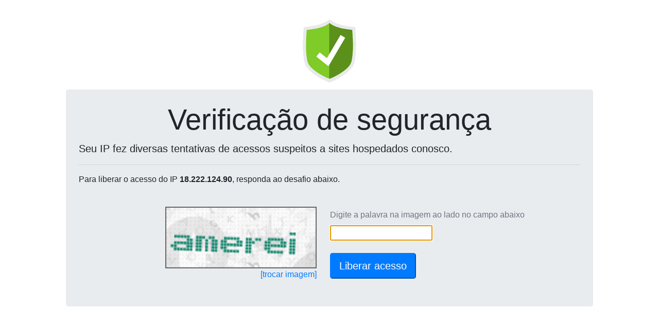

--- FILE ---
content_type: text/html; charset=UTF-8
request_url: http://www.crf-ba.org.br/_loadinfo-123908120/
body_size: 138
content:
document.getElementById("captchaServidor").value="179.188.12.194";document.getElementById("captchaDominio").value="www.crf-ba.org.br";reloadCaptcha();

--- FILE ---
content_type: text/html; charset=UTF-8
request_url: https://wp-captcha.uni5.net/_recaptcha-123908120/
body_size: 8479
content:
var captchaDados = {"captcha":"iVBORw0KGgoAAAANSUhEUgAAAJYAAAA8CAMAAACzWLNYAAADAFBMVEX\/\/\/8Shm3p6enh4eHg4ODm5ub8\/Pz7+\/v19fXz8\/Pq6urt7e3r6+vx8fHv7+\/39\/f6+vr29vb9\/f3n5+f4+Pj5+fn09PTi4uLl5eX+\/v7w8PDy8vLs7Ozu7u7V1dXk5OTX19ff39\/W1tbj4+Pb29va2trZ2dnY2Njd3d3c3Nzo6Oje3t7R0dHJycnU1NTNzc3Q0NDKysrS0tLMzMzFxcXIyMjPz8\/[base64]\/[base64]\/uaxyrKC+29WHwbRpsaFJoI200cuAuq6619Bqs6N\/ua2izcRMo5Ha6OXY5+TR4N2axbx5s6aDvbGfy8K\/[base64]\/\/\/\/d\/\/fWsMy3ZczydBGMVJGiSEMs4CFvOUZSyPiQgoYYHPPCZVXpSBRyeSpooQnqScyEQqIWQgPD\/glHJSxUSquK6jyqqCgPqS8ypUdVDhKs4UE5SQLGM+92mTh5wx1eKeKmOUGVy0xK0jSnhuGRvdZtRnKd9qSWI3tRgEE3ZrVZ2gwqkVK0lAXcFZIbxhw5W+5QVpnyT1NFBq4JKXkiiXCNZhudlgO4NXV\/[base64]\/yjzmSOnb0ufTwS5tVSddUpMhCPgQEF+j7FoJz0YibB4NO\/Mz9s0rGmwV+w\/0kooehbN5gPUZBTRZgcyWUmW9500WVcoG36ucJKg6Uo3rcofUwKxRR2HYRgkwIvHyPTImlfm+zKjPJyoSGctqgaSThAY8qQNgL0kUJwEjnm9ktfTRHJ4EzvDJqpR8cebuRqUP\/tArDh2keAvooMCoIsxAO\/pMeByFoBlVpE6ASBXUSJBK0aOVQoujt+XEaKtgaGIkm\/hEVtLzkHaPom0owFRVbc2yqBJZUte0SpoAUQUAVl0DL9TLCHqQA9motBQTwSOdGXT74KFDh7ebZv8Pcy6FNwI91WFDhaTABfGRd4CWZW2VYLd1UAcpgAxsqbpOVC2YkRhVa7XAgAgY92smJxMfWxI+\/[base64]\/M6aBKgFdOOKs7LIc0QBcP4JLENXuQy8FUG5DGaYQoHblmmIBoBhAYiM2xCUw3eHBLt7huW00PTLt8trXBfbult19VbuWVvupa704Xu7v5NhCFIjgytkKYyWtFpkcpGTPwB2y4o+EnKGjhVKymAKZ\/ZJFCOJMVmgnkK+i24jOfgBYdLpRFywRVxaWsto4TbXEobhK6FMW4FQZM27vLVYmOzWM3sA2Vp5XEclxbg7kZ57lqda2n3lduNwgChFNOJ88Rjqe0LPZDEMNg49zBIJMABUgOjj3TlU\/K3RBe4q9Znyge2vEk9WCBJ5BZDAG2q\/CQeNCFWtVAYgPilzAxFwCYcQM\/dPNd5Hul+uReHbo5OLAdXW0XXWYhJD0P+qpmFkkaYzhiswicTocC8nqfYxGOUeBSFlQQdoLjiiUwMcBvhATZed27sY\/tgRKDdsms2Fpzi3nQcmvgxJmk0+FBK4NMRW4CfFK3lIizHKaw8t4b5kFtdGOvOstwOoRZjvK41bO0W4azfAng40hUI7nGPgVANkPCorRSWB7ZEBRZNoL4ISJBQKAmiLKv2x5jQZ3SSEk9B1\/lgAGSNiLoKMupB0NXod\/yG+0YHpWIXdriju2Jf3ukNQOoMHeYbWhfbrta7pV1u5yO2ivDQ\/kP2vvLVs5L7yqUyaHgmgB+lMXwK5NxNlVxCqpRVQEqR6yUNaEk5LVVuzRIlXB\/6TWTRjstZL6QsMNsdQeoB5Dr4It+SUg1ItSsNcBUoGAUM47y0u7DTpTtHnoZQgx\/[base64]\/jMouHEQ+EavB3uzKPRennd7pY438sX8UK6tA6DQTXuuN0PLPTAN493Y1fv0ar5jlc7OXIsOI1gHSeRg1QEkCD2VQLtSDTngYhp1ksZT3uTLiPBF1cSbYeAXVSGXRR3PkZEBPbpsRDZ+vhAUGqzRPZrPETwLiaHzEpmyws7twOQuZuFimYfYY4gvewbCcnU\/i4EwbQFnw6rT\/[base64]\/9jXIeYiiNmwx0l01shbjUPTc2O6c2V5Rdrtalwd6Wx92ps4+a9Rblb9tT4uZHsq9buh2iq6coZBbq7m9iYbcV0atDfNTyMmo5SlmeDI0iiwWdN\/Gtm4HSquV1Qpbsng\/WnonD9Mydnk\/62JgiFpS9w+ab3\/GPE5pB5PVk7gdpE8WigZDbJRxma+0ixoWuT3f7LvFFoge2ActK1DsvOjtpZWXizJ3CyBv5hTxMPKE29ZxRcbJJsd0KfC9rvH\/JSv3TWnYYeIN8eiRlVqWRRNjrlVDQWW3o2twFaypa5ofuN98oVJV0yQUNgDiISDQqIwauQ4XA9TVkbPOPufso+ee\/Q9e8w\/P+5HzL7jQDSHRQ4Rir4q8yTt36Lpy6IYFKK5wS0zKjrZJDG8NKws6hIFu64aoFFLiwL6wsmovaMsm4ZykAyaXFXdlC4URWLGlDPBcFDsvvnTX3fc\/BAGOFdo0hmKG34CkJ8pAfju76xD5RRebP3qJaR41zUtN87IyzzLjwosueuDmSz5z9Orb8nJ48wPnf\/bc8z6nB9dB83ZFFxGStHGq2loZoyfGoASqQVqpjhOglzRNrts2CjElLHS7HUdRXOqmHfmpjqw8oRiHMBVBMsoNRVKYIVWRgMbGLj6xWboaYR0zj73WNM82zX9kmpfv1dlkeNQ0f900L36XebI7VD5mmreZ5ufBsrto2kPua4\/86XUnvvH6E9\/8kzf82Uefe\/3XMM\/g61fQNsswjxewQeCVfBeks4MZsZHn+QYaCLiNCsyXLYjXDsTuYDg40LvlRNZOTYJVXUfT0OhBnQPGTJ+Xr\/ux1114xeuvfMNVb7z6mjeBj\/3y0WNjJI\/\/hvmg27u3rTP53iZvluHQ9QPeuN889bxpfss0rzPNu4SsOPnEMx84\/fTzfx3q4tav3vLZq970aKExN\/Kzbj779quPfuGcq2649oLP3fo7340adLhXe4SEXAUx\/HliMCOitWpVFXaNsaW13h4GfQAKdN9QhvswG398DOD4iWD7zUdu\/teXnXPHb77uzef\/m\/Mu\/K3fPv\/qs\/+tjvVmWbqHStN81wvmqW+b5oum+Q3TPC3IwMnXTPMpxKvDvZtN8yOm+VdbYLs9QOSdF5vHfnFdC+ztJivciNNfe+LOb\/7UW7+BziPCHySjFifKhlafasPNR+p0UUYLOgJbw2S9dg2v66rhd0zzHNM8C47jYtPMtcYbN5nHjg7hDX\/+tusvveyBT3\/yE9\/5i\/\/z3f\/7vb+87sTDkBOSf\/LUmLlnMIPPMs0vm+b1FhyURliPv8c8CeT+3jqyazs3b\/ivrrP89tHOw2aMuh5ytgU3NtrARMl1WZbXn\/fmN9\/wlgtzBBj+xFvf9oa33\/iPQ\/sLazgdaYb8CfOY1s6\/G8Myr477vzLNaxBvTGG14iqq\/p9pnjBP3cPFRx96+eET152+5fIfPHru9Y\/e98CVVnnhzZecf\/Qzj33hNW+58At\/+Ju\/9XPYzxcKu8jJdz6OD5k3ihrenDA+YajqeGSDbRgdBEzpuleub3jzMfPkEfPkT558xy3\/5Kdu7Vb\/\/rLbfvfzv\/e789C676bL7ekZP\/\/7l1x+0bvuKOJz16n4mUbVDSZh3H5\/Xcq\/luLJNdSefsF8IlzadjhOtQvWKb95Y3V4KHYObZb3oc\/NH\/1JS3365Q8+d+LFRwKCYcCqzB\/PzoIwsuI2N+Z5l8\/LAp\/9adN87UnznT9jmv90nekfd3bfYJr\/AW8cLPX7zAd3959x7bEn\/uMffPEPt+zP3v6R8y+7+o1\/c+V33xK17TL\/wUt\/\/v4b3365og8D+6b5sePmO7vFcjvPyz3r2XVmf+mVxRl7B7fmrx7DQgl+vY1vHVNsPh+1JSG0ZFFQskW8DO2mzw3XassbfuLKC287eu6lP3v51Tffdtk73\/XT734PUvfezr52DYabisY6aT5e7h38\/LhR8z+53VXrDCD2518wX3jefN+9p+4\/feNDD0v2yRefeu6eE889d8uzVr8cdF50xaeOXnb9OV+94ry\/ec152932bnHFJd++9uKL7oiSW9ft8TRMM\/ideHWSeNMo7nVbdUaYF\/Htponvn7PRYDD4w+E7\/tk\/\/\/lL\/8VbSvv1P\/tH\/\/m\/3HYBqOczZ90OtXrTf\/1vCPNDOnzvOr6rTfPl4+b94Ii7TfMeNKOip9cZuAs6v1wu+uls4Uw\/tG4+7OLIe8x3f9v8jduOXXTtO952a5N+8qmnPnzPUw+nNewI9IxcsbzYbjfDsA2NMrTCS9c3ubZY5m5YlOGBf2mav2Ca55UOkv0l0\/zvg1WePHZzqZ3HjlxywdFzLtTum45e9uztXz7vnHNO3\/vyV6\/+lWdOnDqO2n0\/Y4+si\/gtxnTs2H0ENTe8Yf0r9NxDL5iPH1lnAHe7imePrHH4rUDF0PV1ZjjBMt0N9+I0co0NYOtfHb3mil88cu724SpoeyvqfmkNtCuqKWD9R6Z5314agOvzfIYh8D9M84IN6\/Z1Bn5bW6SgKtp1UzgfSHMqHz77xIdPXP0kYzNdLLdTwuf5rfde85UX737jiROPXPOxe+995+NfPvaePzXNO5g4vea7u5O4g1N3pWhWfbjc6910GRtwPOgX93LzfbedfPf7P3Dn++\/64IkP3X3Phz9y70eT+smn7vnwB5\/+cBzUz5w8Aho5a73RZ7V1zRq2vzwMcjy+S8NAClgZuNUTa7yc9gUNxnGZRNZw9hqEj3Vo\/DCo0zrg82UJd8meO\/HUcydOPEnbmkJJ+sxbpXmzm4MhGmO8OAzd+9btAoh87OPmjfevAfIJxp42zf9pnvpKLuX9F10Lb3TH0duvuP2cC\/PugrNvv\/6LR84Pc8EDmPywIh6RRKQU5brXNB+R4+FdE\/dF7w7XrPfyGGh6JG1tRTJIQhubuGt9m2+qKKlw9Xh0HEPFhmEDOu2hOWCZf\/lXLnrg5IP3fNy87pR5543AgWn+qqH+2DS\/CqYWk4+CO0vLeXy98Rvs0WI\/YL7vUuQXtHvipeve\/+JnqihpKH3y3nuee+npvxzPj1STowx9\/oMv337r8y\/dmoZtF+ejW9DLKpGVP7lrja3TioQUPhNuSMWRpaMwxkzccPNy6pbl5gAHRKjfiY9+8lOffvjXLnjEk+Hpp5\/+0J3\/62s5+8Rx87LB3cII+n3T\/JE5pNehB9a4+9KapO6\/0zShjjtCHhrn1snn+tBVYThvrHTVxnH3TfP4ZcePf\/+JZ75391vPvuVLv7C9qDTlf\/GZbz380hefVIGtAl7CxEJqh3Oryaed0cGt4gd6U5cdUimg8MdnPFxOPJllGbwArNzoeinjf\/L1Zz\/77P+Gi8XofOCiP7jj5INfPmXefcq8H\/mV49MA+dCaKb4ytFRYTZhxVQkVNN9bD4EX\/3YLgMi2y+Bgnx5b9PifCZ6M49QXfhDFraXhrFZGPBT92o2hkjmWHg\/UYInjdOgqAUvOjUyqiU8pKG\/CEtifUlv4bO7Y24vFzCXw9V\/\/3Ke\/89zoyxQ\/\/bEPnr7x4kfnVUaSFMqQTyRM7lXP3Hj61HHgA9+Pv8M0u4BNmP\/Qmjm+omg2no+MprrKl\/PDh7ccx1h19uAAKw6A3zOZ8fEZj3TzVikJd+lhsMvMF7Wlu5h4CQRdHqJElrM9s4Z+KxA0qpu65uP5K7KMVjeEKpdxWkdpJeEz4JGToB2fnrDAD9JHv\/6aT52nYZEyefrlPz594zPfwbYlQy4CPwn37c362XRvYRwoHBuq0d0aynJOuGd7jBVVqWwlaR8zNmQTlnsi2dHuckpqd8vthk2Yt0ML291nz+tFVUWrGI6Z86BErQvsemFtFHMUBJgRNuWyTFJhc58PUZtu2fNi2VDPwmC2KJHleJ6qqFj5hG\/ODtuHbHv2yj2jt7tV1+mudGEjvMwfz88IhmcKMmnD8TGAl3kTT4X2PqfyW8gePZ7g5O606NzFdovuTtIUjoxxOZ7hUCZ0Gk\/ttEoTIignAVG8IgCPaqM6sabTqaN9D0iFKfEmRKJ2fDyEY\/Fgz\/Y5y962N3eMorQ7W5fjUVJZCt\/[base64]\/xZevGHVq7U9J3GfM10Lzn5psbXRtD+xdbXVnuhlaxrZPKgcmy44qWNKDLYRhcn9dFHbd9GqedDOiM0rqHQHAlq1ZhmzpVwhtU1OJxYEvuLWsl3SAvDtjD6sB8Y\/PQsJwddIx+sA8sXb0568FGyKnnGVzQOoepC1qaZcLLxqerldYLMMkwgB5QbWj+YZGHOVRSXbdNoyRcTLVq+fhMz0oiXldRULXjwSoP0ERkPDX1VZAmVhuMTzvR86xsgPoW47TKi5Vj207fL7d39+1szheG0znddLk9BqVzyrwJBY\/SIKiadnxi4k0Qqe\/5vKnSqFgsC4Dd1SFKqju3DHEBD5K6CjjDwG8qOZciSZtUBSpNWjKeM0uPjufahvQZ2DUJmgYxkfFgRsbjE0MQVrhYDoXjFM5qtdja290ebMPtOrtYzua5LuIOjDnCy\/[base64]\/Y2tKVmtsb0w6b6aUP5yxY5\/t+IaVfoiIWmnYF8p9VKXNJPuwvbfuA3a925tPFD02n8wOFUfTFqpjamHN4yfHENcswGicgMINkdYVVaEBkrceTtxBGEtACwvKy70YsegplpP6EcVoTzAWHqtkPv2Iehfv\/3ivP3JJsxGmmgC2CC8V4tirAjGh3pjganvhcD2jC0aU7i+VytVj2c2fRGUVhL\/[base64]\/n7+w\/GgWx3N\/[base64]\/w8UrlYJQSX\/TgAAAABJRU5ErkJggg==","hash":"cd6e8d16e109ae8f3b978da0ccbd25519696baed5c3b55d8bc28aff561bb2490fa779e9f658abc0e69d5368f6fa8a49c=="}
document.getElementById('captchaPlace').innerHTML = '<img height=120 src="data:image/jpeg;base64,'+captchaDados['captcha']+'" style="border: 2px solid #666;">'
document.getElementById('captchaHash').value = captchaDados['hash'];
document.getElementById('ipText').innerHTML = ' do IP <b>18.222.124.90</b>';
document.getElementById('ipText').innerHTML = ' do IP <b>18.222.124.90</b>';
document.getElementById('captchaText').focus();
document.getElementById('captchaText').value='';
document.getElementById('btnSubmit').disabled=false;
